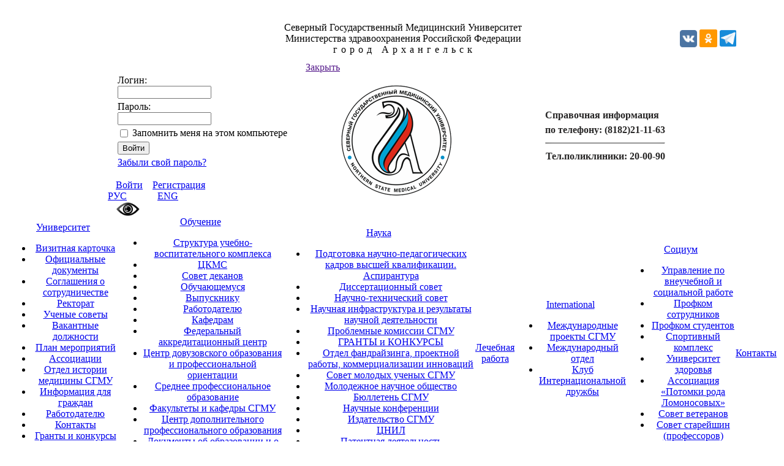

--- FILE ---
content_type: text/html; charset=UTF-8
request_url: https://www.nsmu.ru/covid-19/prikazi_minzdrav/
body_size: 8650
content:
<!DO CTYPE html PUBLIC "-//W3C//DTD XHTML 1.0 Transitional//EN" "http://www.w3.org/TR/xhtml1/DTD/xhtml1-transitional.dtd"> 
<html xmlns="http://www.w3.org/1999/xhtml" xml:lang="ru" lang="ru">
<head>
<meta http-equiv="Content-Type" content="text/html; charset=UTF-8" />
<meta name="robots" content="index, follow" />
<meta name="keywords" content="СГМУ (г. Архангельск), Северный ГМУ, СГМУ, Северный государственный медицинский университет" />
<meta name="description" content="Северный государственный медицинский университет: официальный сайт" />
<link href="/bitrix/templates/nsmu_inside/components/bitrix/system.auth.form/auth/style.css?1662624609773" type="text/css"  data-template-style="true"  rel="stylesheet" />
<link href="/bitrix/templates/nsmu_inside/components/bitrix/menu/horizontal_multilevel/style.css?16237635754067" type="text/css"  data-template-style="true"  rel="stylesheet" />
<link href="/bitrix/templates/nsmu_inside/components/bitrix/menu/left_menu/style.css?16254782742646" type="text/css"  data-template-style="true"  rel="stylesheet" />
<link href="/bitrix/templates/nsmu_inside/components/bitrix/news.list/events_list/style.css?1623763575914" type="text/css"  data-template-style="true"  rel="stylesheet" />
<link href="/bitrix/templates/nsmu_inside/components/bitrix/breadcrumb/navigation/style.css?1623763575538" type="text/css"  data-template-style="true"  rel="stylesheet" />
<link href="/bitrix/templates/nsmu_inside/components/bitrix/menu/bottom_menu/style.css?16237635753219" type="text/css"  data-template-style="true"  rel="stylesheet" />
<link href="/bitrix/templates/nsmu_inside/styles.css?17646596874613" type="text/css"  data-template-style="true"  rel="stylesheet" />
<link href="/bitrix/templates/nsmu_inside/template_styles.css?176465968713943" type="text/css"  data-template-style="true"  rel="stylesheet" />
<script src="/bitrix/templates/nsmu_inside/components/bitrix/system.auth.form/auth/script.js?1623763575338"></script>
<script src="/bitrix/templates/nsmu_inside/components/bitrix/menu/horizontal_multilevel/script.js?1623763575543"></script>
<script src="/bitrix/templates/nsmu_inside/components/bitrix/menu/left_menu/script.js?1623763575507"></script>
<script src="/bitrix/templates/nsmu_inside/components/bitrix/menu/bottom_menu/script.js?1623763575543"></script>

<title>ФГБОУ ВО "Северный государственный университет" г.Архангельск ::. Приказы Минздрава РФ</title>
<!--<script src="https://cdnjs.cloudflare.com/ajax/libs/jcarousel/0.3.9/jquery.jcarousel.min.js"></script> -->


<!-- jCarousel (библиотека для слайдера)
<link rel="stylesheet" type="text/css" href="https://cdnjs.cloudflare.com/ajax/libs/jcarousel/0.3.9/skins/tango/skin.css" />
<script src="https://cdnjs.cloudflare.com/ajax/libs/jcarousel/0.3.9/jquery.jcarousel.min.js"></script>  -->


<script src="https://code.jquery.com/jquery-3.6.0.min.js"></script>
<script src="https://cdnjs.cloudflare.com/ajax/libs/slick-carousel/1.8.1/slick.min.js"></script>
<!-- <script type="text/javascript" src="/js/jquery-1.4.2.min.js"></script> 
<script type="text/javascript" src="/js/jquery.easing.1.3.js"></script>
<script type="text/javascript" src="/js/jquery.coda-slider-2.0.js"></script>-->
<!-- <script type="text/javascript" src="/js/jquery.jcarousel.min.js"></script> -->
<script type="text/javascript" src="/js/jquery.movingboxes.min.js"></script>
<script type="text/javascript" src="/js/jquery.js"></script> 
<!-- <script type="text/javascript" src="/js/jquery.cookie.js"></script> -->
<link rel="icon" href="/images/header_logo1.png" type="image/png">
<link rel="shortcut icon" href="/images/header_logo1.png" type="image/png">
<script type="text/javascript"> 
	$().ready(function() {

		/*$('#photoalbum_slider').jcarousel({
			// Configuration goes here
			scroll: 1,
			animation: 'slow',
			itemLastOutCallback: qw1,
			itemVisibleInCallback: qw2,
			wrap: 'last',
		});*/
		/*$('#photoalbum_slider').movingBoxes({
			fixedheight: true,
			reducedSize: 0.5,
			panelWidth: 0.3,
			width: $('#content .main_column').width()
		});
		$('.jcarousel-skin-tango .jcarousel-container-horizontal').css('width',$('.coda-slider').width() - 80);
		$('.jcarousel-skin-tango .jcarousel-clip-horizontal').css('width',$('.coda-slider').width() - 100);
		*/
		$('#blink_slider').jcarousel({
		});
		$('.jcarousel-skin-blink .jcarousel-container-horizontal').css('width',$('#content').width() - 80);
		$('.jcarousel-skin-blink .jcarousel-clip-horizontal').css('width',$('#content').width() - 100);

	});
</script> 
</head>

<body>
<div id="panel"></div>
<div id="header_wrapper">
<div id="header">
<table width="100%" height="275" cellpadding="0" cellspacing="0" border="0">
	<tr>
		<td id="header_centertd" align="center">
			<table width="90%" height="100%" cellpadding="0" cellspacing="0" border="0">
				<tr height="50">
					<td align="center">
						<br />
						<table border="0" cellpadding="1" cellspacing="1"style="margin-top:-10px; margin-bottom:-19px;"> 
  <tbody> 
    <tr><td style="border-image: initial;"><img src="/upload/medialibrary/fd3/none.png" title="none.png" border="0" alt="none.png" width="30" height="30"  /></td><td style="border-image: initial;"> <img src="/upload/medialibrary/fd3/none.png" title="none.png" border="0" alt="none.png" width="30" height="30"  /></td><td style="border-image: initial;"> <img src="/upload/medialibrary/fd3/none.png" title="none.png" border="0" alt="none.png" width="30" height="30"  /></td><td style="border-image: initial;"> <img src="/upload/medialibrary/fd3/none.png" title="none.png" border="0" alt="none.png" width="30" height="30"  /> <img src="/upload/medialibrary/fd3/none.png" title="none.png" border="0" alt="none.png" width="30" height="30"  /> <img src="/upload/medialibrary/fd3/none.png" title="none.png" border="0" alt="none.png" width="30" height="30"  /> </td><td style="border-image: initial;"> 
         <table border="0" cellpadding="1" cellspacing="1"> 
          <tbody> 
            <tr><td> 
				<div style="background-color: rgb(255 255 255);box-shadow: 9px 1px 20px 18px white;min-width:800px;">
				<div style="text-align: center;margin-left:20px;"><span class="header_title">Северный Государственный Медицинский Университет</span></div>
					<div style="text-align: center;margin-left:20px;"><span class="header_title_text">Министерства здравоохранения Российской Федерации</span></div></div>
               <span class="header_arkh"> 
                  <div style="text-align: center;margin-left:60px;"><span style="letter-spacing: 6px;margin-left:-35px;">город Архангельск</span></div>
                 </span></td></tr>
           </tbody>
         </table>
       </td><td style="border-image: initial;"><img src="/upload/medialibrary/fd3/none.png" title="none.png" border="0" alt="none.png" width="30" height="30"  />
<img src="/upload/medialibrary/fd3/none.png" title="none.png" border="0" alt="none.png" width="30" height="30"  />
<img src="/upload/medialibrary/fd3/none.png" title="none.png" border="0" alt="none.png" width="30" height="30"  /></td>
<td style="border-image: initial;"><a href="https://vk.com/club128848078" title="vk" ><img src="/upload/medialibrary/d96/vk_col1.png" title="vk" border="0" width="30" height="30"  /></a></td>
<td style="border-image: initial;"><a href="https://ok.ru/nsmu29" title="ok" ><img src="/upload/medialibrary/a2e/rrqbks5qvpa8t2vievw03h427bs16jly/free-icon-odnoklassniki-3256026.png" title="ok" border="0" width="29" height="29"  /></a></td>
<!-- <td style="border-image: initial;"><a href="https://www.facebook.com/groups/nsmu32/" title="facebook" ><img src="/upload/medialibrary/cd3/fb_col1.png" title="facebook" border="0" width="30" height="30"  /></a></td> -->
<!-- <td style="border-image: initial;"> <a href="https://www.instagram.com/nsmu_/" title="instagram" ><img src="/upload/medialibrary/ec1/instagram.png" title="instagram" border="0" alt="instagram.png" width="30" height="30"  /></a></td> -->
<td style="border-image: initial;padding-left:2px;"><a href="https://t.me/nsmu29" title="Telegram" ><img src="/upload/medialibrary/d96/teleg.png" title="Telegram" border="0" width="27" height="27"  /></a></td>
</tr>
   </tbody>
 </table>					</td>
				</tr>
				<tr>
					<td align="center">
						<table width="897" cellpadding="0" cellspacing="0" border="0" align="center">
							<tr>
								<td style="padding-top:10px;" width="367" align="left" valign="top" class="header_icons">
									

<div id="login-form-window">

<a href="" onclick="return CloseLoginForm()" style="float:right;">Закрыть</a>

<form method="post" target="_top" action="/covid-19/prikazi_minzdrav/index.php?login=yes">
			<input type="hidden" name="backurl" value="/covid-19/prikazi_minzdrav/index.php" />
			<input type="hidden" name="AUTH_FORM" value="Y" />
	<input type="hidden" name="TYPE" value="AUTH" />

	<table width="95%">
			<tr>
				<td colspan="2">
				Логин:<br />
				<input type="text" name="USER_LOGIN" maxlength="50" value="" size="17" /></td>
			</tr>
			<tr>
				<td colspan="2">
				Пароль:<br />
				<input type="password" name="USER_PASSWORD" maxlength="50" size="17" /></td>
			</tr>
					<tr>
				<td valign="top"><input type="checkbox" id="USER_REMEMBER" name="USER_REMEMBER" value="Y" /></td>
				<td width="100%"><label for="USER_REMEMBER">Запомнить меня на этом компьютере</label></td>
			</tr>
					<tr>
				<td colspan="2"><input type="submit" name="Login" value="Войти" /></td>
			</tr>

			<tr>
				<td colspan="2"><a href="/auth/?forgot_password=yes&amp;backurl=%2Fcovid-19%2Fprikazi_minzdrav%2Findex.php">Забыли свой пароль?</a></td>
			</tr>
			</table>	
</form>
</div>

<a class="login_link" href="/auth/?register=yes&amp;backurl=%2Fcovid-19%2Fprikazi_minzdrav%2Findex.php" onclick="return ShowLoginForm();">Войти</a>&nbsp;&nbsp;&nbsp;&nbsp;<a class="register_link" href="/auth/?register=yes&amp;backurl=%2Fcovid-19%2Fprikazi_minzdrav%2Findex.php">Регистрация</a>

									<table width="160" cellpadding="0" cellspacing="0" style="text-align: left;"> 
  <tbody> 
	  <tr> <td class="language_td" style="border-image: initial;"> <a style="position:relative;left:-13px;" href="/index.php" class="lang_link" title="Русская версия" > <span class="lang_selected">РУС 
          <br />
		  </span></a></td> <td width="10" style="border-image: initial;"> &nbsp; </td> <td class="language_td" style="border-image: initial;"> <a style="position:relative;left:-13px;" href="/eng/" class="lang_link" title="English version" >ENG</a> 
        <br />

<!-- <a id="bxid_182260" href="/404.php" class="lang_link" title="English version" >ENG</a>--></td> 
<!-- <td width="10" style="border-image: initial;"> &nbsp; </td> <td class="language_td" style="border-image: initial;"> <a href="#" class="lang_link" >ES</a><br/></td> -->
</tr>
</tbody>
</table>

<div style="text-align: left;"> </div>
 
									<a itemprop='Copy' href='http://www.nsmu.ru/?special_version=Y'><img width="40px" title="Версия для слабовидящих" src="/special_eye.png"></a>
								</td>
								<td width="180">
									<a href="/index.php" title="СГМУ - На главную страницу"><img style="margin:15px 0 0 2px;" src="/images/header/header_logo.png" alt="Северный Государственный Медицинский Университет" border="0" vspace="5" /></a>
								</td>
								<td width="350" style="vertical-align:middle;">
								<div style="color:#262525;font-family: Georgia;;float:right;line-height:1.5;box-shadow:0px 0px 20px 8px white;background-color:rgba(255, 255, 255, 0.8);"><b>Справочная информация<br>по телефону: (8182)21-11-63</b>
									<br><hr style="background-color:black;height:0.5px;"></div>

									<div style="color:#262525;font-family: Georgia;;float:right;line-height:1.5;box-shadow:0px 0px 20px 8px white;background-color:rgba(255, 255, 255, 0.8);"><b>Тел.поликлиники: 20-00-90</b></div>
								</td>
							</tr>
						</table>
					</td>
				</tr>
			</table>
		</td>
		<td id="header_righttd">
			&nbsp;
		</td>
	</tr>
</table>
</div>
</div>
 
 
<table style="" cellpadding="0" cellspacing="0" border="0" width="100%">
  <tr>
    <td class="horizontal-multilevel-menu-left">&nbsp;</td>
    <td class="horizontal-multilevel-menu-center" align="left">
<div id="menu">
<table width="100%" border="0" cellpadding="0" cellspacing="0"> 
<tr> 
 
 
 
     
        <td align="center" > 
        <div class="sep-left">        <div class="sep">
        <a href="/university/" class="root-item"> 
        <div>Университет</div></a> 
        </div>
        </div>        <ul class="myBox"> 
     
 
 
 
 
 
 
     
    <li> 
    <a href="/university/visit_card/">Визитная карточка</a> 
    </li> 
     
 
 
 
 
 
 
 
     
    <li> 
    <a href="/university/documents/">Официальные документы </a> 
    </li> 
     
 
 
 
 
 
 
 
     
    <li> 
    <a href="/university/soglachenie.php">Соглашения о сотрудничестве</a> 
    </li> 
     
 
 
 
 
 
 
 
     
    <li> 
    <a href="/university/rector/">Ректорат</a> 
    </li> 
     
 
 
 
 
 
 
 
     
    <li> 
    <a href="/university/uchon_soveti/">Ученые советы </a> 
    </li> 
     
 
 
 
 
 
 
 
     
    <li> 
    <a href="/university/vacancies/">Вакантные должности</a> 
    </li> 
     
 
 
 
 
 
 
 
     
    <li> 
    <a href="/university/plans/">План мероприятий</a> 
    </li> 
     
 
 
 
 
 
 
 
     
    <li> 
    <a href="/university/associations/">Ассоциации</a> 
    </li> 
     
 
 
 
 
 
 
 
     
    <li> 
    <a href="/university/museum/">Отдел истории медицины СГМУ</a> 
    </li> 
     
 
 
 
 
 
 
 
     
    <li> 
    <a href="/university/documents/info_gr.php">Информация для граждан</a> 
    </li> 
     
 
 
 
 
 
 
 
     
    <li> 
    <a href="/university/rabotod/">Работодателю</a> 
    </li> 
     
 
 
 
 
 
 
 
     
    <li> 
    <a href="/contacts/">Контакты</a> 
    </li> 
     
 
 
 
 
 
 
 
     
    <li> 
    <a href="/science/grants/new/">Гранты и конкурсы</a> 
    </li> 
     
 
 
 
 
 
 
 
     
    <li> 
    <a href="/sveden/">Сведения об образовательной организации</a> 
    </li> 
     
 
 
 
 
 
     
    </ul></div></td> 
     
 
 
     
        <td align="center" > 
                <div class="sep">
        <a href="/student/" class="root-item"> 
        <div>Обучение</div></a> 
        </div>
                <ul class="myBox"> 
     
 
 
 
 
 
 
     
    <li> 
    <a href="/student/uch_kom/">Структура учебно-воспитательного комплекса</a> 
    </li> 
     
 
 
 
 
 
 
 
     
    <li> 
    <a href="/student/tskms/">ЦКМС</a> 
    </li> 
     
 
 
 
 
 
 
 
     
    <li> 
    <a href="/student/council_of_deans/">Совет деканов</a> 
    </li> 
     
 
 
 
 
 
 
 
     
    <li> 
    <a href="/student/student_nsmu/index.php">Обучающемуся</a> 
    </li> 
     
 
 
 
 
 
 
 
     
    <li> 
    <a href="/student/vipusknik/">Выпускнику</a> 
    </li> 
     
 
 
 
 
 
 
 
     
    <li> 
    <a href="/university/rabotod/">Работодателю</a> 
    </li> 
     
 
 
 
 
 
 
 
     
    <li> 
    <a href="/student/kafedr/">Кафедрам</a> 
    </li> 
     
 
 
 
 
 
 
 
     
    <li> 
    <a href="/student/nauchno-obrazovatelnyy-simulyatsionnyy-tsentr/">Федеральный аккредитационный центр</a> 
    </li> 
     
 
 
 
 
 
 
 
     
    <li> 
    <a href="/student/pr_education/">Центр довузовского  образования и профессиональной ориентации</a> 
    </li> 
     
 
 
 
 
 
 
 
     
    <li> 
    <a href="/student/faculty/faculty/sestr_obraz/">Среднее профессиональное образование</a> 
    </li> 
     
 
 
 
 
 
 
 
     
    <li> 
    <a href="/student/faculty/">Факультеты и кафедры СГМУ</a> 
    </li> 
     
 
 
 
 
 
 
 
     
    <li> 
    <a href="/student/faculty/faculty/fpk/">Центр дополнительного профессионального образования</a> 
    </li> 
     
 
 
 
 
 
 
 
     
    <li> 
    <a href="/student/sluzhba-podgotovki-dokumentov-gosudarstvennogo-obraztsa/">Документы об образовании и о квалификации</a> 
    </li> 
     
 
 
 
 
 
 
 
     
    <li> 
    <a href="/student/arkhangelska-mezhdunarodnaya-shkola-obshchestvennogo-zdorovya/">Архангельская международная школа общественного здоровья</a> 
    </li> 
     
 
 
 
 
 
     
    </ul></div></td> 
     
 
 
     
        <td align="center" > 
                <div class="sep">
        <a href="/science/" class="root-item"> 
        <div>Наука</div></a> 
        </div>
                <ul class="myBox"> 
     
 
 
 
 
 
 
     
    <li> 
    <a href="/science/pod_kadrov/">Подготовка  научно-педагогических кадров высшей квалификации. Аспирантура</a> 
    </li> 
     
 
 
 
 
 
 
 
     
    <li> 
    <a href="/science/special_learned_council/">Диссертационный совет</a> 
    </li> 
     
 
 
 
 
 
 
 
     
    <li> 
    <a href="/science/nauchno-tekhnicheskiy-sovet/">Научно-технический совет</a> 
    </li> 
     
 
 
 
 
 
 
 
     
    <li> 
    <a href="/science/nauchnaya-infrastruktura-i-rezultaty-nauchnoy-deyatelnosti/">Научная инфраструктура и результаты научной деятельности</a> 
    </li> 
     
 
 
 
 
 
 
 
     
    <li> 
    <a href="/science/probl_com/">Проблемные комиссии СГМУ</a> 
    </li> 
     
 
 
 
 
 
 
 
     
    <li> 
    <a href="http://www.nsmu.ru/science/grants/new/">ГРАНТЫ и КОНКУРСЫ</a> 
    </li> 
     
 
 
 
 
 
 
 
     
    <li> 
    <a href="/science/grants/">Отдел фандрайзинга, проектной работы, коммерциализации инноваций</a> 
    </li> 
     
 
 
 
 
 
 
 
     
    <li> 
    <a href="/science/learned_council/">Совет молодых ученых СГМУ</a> 
    </li> 
     
 
 
 
 
 
 
 
     
    <li> 
    <a href="/science/cno/">Молодежное научное общество</a> 
    </li> 
     
 
 
 
 
 
 
 
     
    <li> 
    <a href="/science/collection/">Бюллетень СГМУ</a> 
    </li> 
     
 
 
 
 
 
 
 
     
    <li> 
    <a href="/science/conference/">Научные конференции</a> 
    </li> 
     
 
 
 
 
 
 
 
     
    <li> 
    <a href="/science/publishing/">Издательство СГМУ</a> 
    </li> 
     
 
 
 
 
 
 
 
     
    <li> 
    <a href="/science/znil/">ЦНИЛ</a> 
    </li> 
     
 
 
 
 
 
 
 
     
    <li> 
    <a href="/science/patents/">Патентная деятельность</a> 
    </li> 
     
 
 
 
 
 
 
 
     
    <li> 
    <a href="/science/etika/">Комитет по этике</a> 
    </li> 
     
 
 
 
 
 
 
 
     
    <li> 
    <a href="/science/skb.php">Студенческое конструкторское бюро</a> 
    </li> 
     
 
 
 
 
 
     
    </ul></div></td> 
     
 
 
 
     
    <td align="center" > 
    <div class="sep">
    <a href="http://www.nsmu.ru/student/lechebnaya_rab/" class="root-item"> 
    <div>Лечебная работа</div></a></div></td> 
     
 
 
 
 
 
 
     
        <td align="center" > 
                <div class="sep">
        <a href="/internation/" class="root-item"> 
        <div>International</div></a> 
        </div>
                <ul class="myBox"> 
     
 
 
 
 
 
 
     
    <li> 
    <a href="/internation/projects">Международные проекты СГМУ</a> 
    </li> 
     
 
 
 
 
 
 
 
     
    <li> 
    <a href="/internation/studs">Международный отдел</a> 
    </li> 
     
 
 
 
 
 
 
 
     
    <li> 
    <a href="http://kid-nsmu.my1.ru/home.html">Клуб Интернациональной дружбы</a> 
    </li> 
     
 
 
 
 
 
     
    </ul></div></td> 
     
 
 
     
        <td align="center" > 
                <div class="sep">
        <a href="/socium/" class="root-item"> 
        <div>Социум</div></a> 
        </div>
                <ul class="myBox_last"> 
     
 
 
 
 
 
 
     
    <li> 
    <a href="/socium/character/">Управление по внеучебной и социальной работе</a> 
    </li> 
     
 
 
 
 
 
 
 
     
    <li> 
    <a href="/socium/profkom/">Профком сотрудников</a> 
    </li> 
     
 
 
 
 
 
 
 
     
    <li> 
    <a href="/socium/profcom_stud/">Профком студентов</a> 
    </li> 
     
 
 
 
 
 
 
 
     
    <li> 
    <a href="/sok/">Спортивный комплекс</a> 
    </li> 
     
 
 
 
 
 
 
 
     
    <li> 
    <a href="/socium/health/">Университет здоровья</a> 
    </li> 
     
 
 
 
 
 
 
 
     
    <li> 
    <a href="/socium/lomonosov/">Ассоциация «Потомки рода Ломоносовых»</a> 
    </li> 
     
 
 
 
 
 
 
 
     
    <li> 
    <a href="/socium/veteran/">Совет ветеранов</a> 
    </li> 
     
 
 
 
 
 
 
 
     
    <li> 
    <a href="/socium/sov_star/sovet-stareyshin-2023.php">Совет старейшин (профессоров)</a> 
    </li> 
     
 
 
 
 
 
 
 
     
    <li> 
    <a href="/socium/medmol/">МЕДМОЛ</a> 
    </li> 
     
 
 
 
 
 
     
    </ul></div></td> 
     
 
 
 
     
    <td align="center" > 
    <div class="sep">
    <a href="/contacts/" class="root-item"> 
    <div>Контакты</div></a></div></td> 
     
 
 
 
 
 
</tr> 
</table> 
</div>
</td>
<td class="horizontal-multilevel-menu-right">&nbsp;</td>
  </tr>
</table>
 

<div id="content_wrapper">
<div id="content_block">
<table id="content_wrap">
	<tbody>
		<tr>
			<td class="mainc" align="center">
				<table id="content">
					<tr>
						<td class="left_column">
<div class="search-form">
<form action="/search/">
	<table id="search-table" border="0" cellspacing="0" cellpadding="0" align="left">
		<tr>
			<td align="left" class="text"><input type="text" name="q" value="введите слово для поиска" onfocus="if(this.value=='введите слово для поиска')this.value='';" onblur="if(this.value=='')this.value='введите слово для поиска'" size="11" maxlength="50" /></td>
<td align="left" class="button"><input name="s" type="submit" value="" /></td>
		</tr>
	</table>
</form>
</div><br />
							
<ul id="vertical-multilevel-menu">

	
	
		
							<li><a href="/covid-19/prikazi_minzdrav/" class="root-item-selected">Приказы Минздрава РФ</a></li>
			 

		
	
	


</ul>
<br />
<span style="color: #262522; font-size: 18px; font-family: Georgia;">События</span>
<br />
<br />

							<div class="news-list">
					<table width="100%" cellpadding="0" cellspacing="0" border="0" id="ns_ltable">
																<tr id="bx_3218110189_74991" class="sn_rtr">
							<td valign="top">
																											<a class="sn_rlink" href="/news/index.php?ID=74991">4 декабря в СГМУ прошёл студенческий патриотический форум «Героям невидимого фронта»</a><br /><br />
																																																		<span class="news-date-time">05.12.2025</span>
																																<div class="news_border"></div>
							</td>
						</tr>
																<tr id="bx_3218110189_74989" class="sn_rtr">
							<td valign="top">
																											<a class="sn_rlink" href="/news/index.php?ID=74989">В СГМУ прошла XIV ежегодная «Ярмарка вакансий»</a><br /><br />
																																																		<span class="news-date-time">05.12.2025</span>
																																<div class="news_border"></div>
							</td>
						</tr>
																<tr id="bx_3218110189_74983" class="sn_rtr">
							<td valign="top">
																											<a class="sn_rlink" href="/news/index.php?ID=74983">Студенты СГМУ стали победителями Всероссийского конкурса креативных проектов и идей по развитию социальной инфраструктуры «Неотерра»</a><br /><br />
																																																		<span class="news-date-time">05.12.2025</span>
																																<div class="news_border"></div>
							</td>
						</tr>
						</table>
</div>
						</td>
						<td class="main_column">
							<div id="navigation"><ul class="breadcrumb-navigation"><li><a href="/" title="Главная">Главная</a></li><li><span>&nbsp;/&nbsp;</span></li><li><a href="/covid-19/" title="COVID-19">COVID-19</a></li><li><span>&nbsp;/&nbsp;</span></li><li><a href="/covid-19/prikazi_minzdrav/" title="Приказы Минздрава РФ">Приказы Минздрава РФ</a></li></ul> </div>
 <h1 id="pagetitle">Приказы Минздрава РФ</h1>


 
							
						</td>
					</tr>
				</table>
			</td>
		</tr>
	</tbody>
</table>
</div>
</div>			
<!--
<script type="text/javascript">
  $(document).ready(function() {
    var usecookie = $.cookie('usecookie');
    if(usecookie){
      $('#cookie-alert').css('bottom','-200px');
    } else {
      $('#cookie-alert').css('bottom','0px');
    }
  });
  function acceptusecookie(){
    $.cookie('usecookie', 'accept', { expires: 365, path: '/'});
    $('#cookie-alert').css('bottom','-200px');
  }
</script>
	<div id="cookie-alert" style="position:fixed; left:0px; bottom:-200px; max-width:340px; width:calc(100% - 30px); height:auto; margin:15px; padding:15px; background:#fff; border:1px solid #ddd; box-shadow:0px 0px 10px -5px #000; border-radius:3px; line-height:16px; font-size:9pt; text-align:justify; transition-duration: 0.7s; -moz-transition-duration: 0.7s; -webkit-transition-duration: 0.7s; -o-transition-duration: 0.7s;z-index:9999;">
	<p>На нашем сайте мы используем cookie для сбора информации технического характера и обрабатываем IP-адрес вашего местоположения. Продолжая использовать этот сайт, вы даете согласие на использование файлов cookies.</p>
	<a href="javascript:;" onclick="acceptusecookie();" style="float:right;">Я согласен(-на)</a></div>

-->

<!--BANNER_BOTTOM-->
<div id="footer_wrapper">
	<div id="footer">
			<table width="100%" height="100" cellpadding="0" cellspacing="0" border="0">
			<tr>
				<td width="230" valign="top">
					<div class="footer_text">
					<table>
<tr>
<td width="20" valign="top">
©
</td>
<td valign="top">
ФГБОУ ВО СГМУ (г. Архангельск) Минздрава России
<br /><b>2008-2025</b>
</td>
</tr>
</table>					</div>
				</td>
				<td valign="top">
					 
 
<div id="footer_menu">
<table width="100%" border="0" cellpadding="0" cellspacing="0"> 
<tr> 
 
 
 
 
     
    <td align="center" > 
    <div class="sep-left">
    <a href="/index.php" class="root-item"> 
    <div>Главная</div></a></div></td> 
     
 
 
 
 
 
 
 
     
    <td align="center" > 
    <div class="sep">
    <a href="/search/map.php" class="root-item"> 
    <div>Карта сайта</div></a></div></td> 
     
 
 
 
 
 
 
 
     
    <td align="center" > 
    <div class="sep">
    <a href="/rules" class="root-item"> 
    <div>Правила сайта</div></a></div></td> 
     
 
 
 
 
 
 
 
     
    <td align="center" > 
    <div class="sep">
    <a href="/news/index.php?rss=y" class="root-item"> 
    <div>Rss</div></a></div></td> 
     
 
 
 
 
 
</tr> 
</table> 
</div>
 
				</td>
				<td width="200" valign="top">
					<div class="footer_text">
					<style>
.img_position{
position: relative;
right: 130px;
}

@media only screen
  and (min-device-width: 320px)
  and (max-device-width: 1200px)
{
.img_position{position: relative;right: 80px;
}
}
</style>
<div style="display:flex;">
<div><a href="/sveden/objects/" target="_blank"><img class="img_position" src="/include_areas/img/ovz_icon.png" border="0" width="50" alt="Доступная среда" title="Доступная среда"></a></div>
<div>163000, г.Архангельск 
<br />
 пр-т Троицкий, 51 
<br />
<br />
 тел.: (8182)21-11-63  
<br />
e-mail: <a href="mailto:info@nsmu.ru" >info@nsmu.ru</a></div>
</div>					</div>
				</td>
			</tr>
		</table>
	</div>
</div>
<script>(function(w,d,s,l,i){w[l]=w[l]||[];w[l].push({'gtm.start':new Date().getTime(),event:'gtm.js'});var f=d.getElementsByTagName(s)[0],j=d.createElement(s),dl=l!='dataLayer'?'&l='+l:'';j.async=true;j.src='https://www.googletagmanager.com/gtm.js?id='+i+dl;f.parentNode.insertBefore(j,f);})(window,document,'script','dataLayer','GTM-5Q84VW3P');</script></body>
</html>

--- FILE ---
content_type: application/javascript
request_url: https://www.nsmu.ru/js/jquery.js
body_size: 1351
content:
 $(document).ready(function(){
	if(!$('body').hasClass('pages')){
		$('.main_video').addClass('show');
		$('.main_video_mob').addClass('show');
	}
	
	$(".header-search").on('click', function(){
		if(!$('body').hasClass('show-search')){
			$('body').addClass('show-search');
			$('.fast-search__input').focus();
		}else{
			$('body').removeClass('show-search');
		}
	});
	
	$('#burger').on('click', function(){
		if(!$('body').hasClass('show-menu')){
			$('body').addClass('show-menu');
		}else{
			$('body').removeClass('show-menu')
		}
	});
	
	$('.header-menu li.li__depth-1').hover(function(){
		$('.header-menu').find('.show__sub').removeClass('show__sub');
		$(this).addClass('show__sub');
	}, function(){
		$(this).removeClass('show__sub');
	});
	
	if($('.js__next-text').length>0){
		$('.js__next-text').on('click', function(){
			if(!$(this).hasClass('active')){
				$('.catalog-detail__info-block').find('.active').removeClass('active');
				$(this).addClass('active').next('.next-text').addClass('active');
			}else{				
				$(this).removeClass('active').next('.next-text').removeClass('active');
			}
		});
	}

	$('#yaMap').mouseenter(function(){
		addMap('yaMap');
	});
	$('#yaMap').click(function(){
		addMap('yaMap');
	});

	$('.order-input input').change(function(){
		if($(this).hasClass('error')){
			$(this).removeClass('error');
		}
	});

	$(document).on('click', '#GoUp', function () {
		$('html, body').animate({
			scrollTop: 0
		}, 'slow');
		return false;
	});

	var windowTop = $(window).scrollTop();
	if (windowTop > 200){
		$('body').addClass("scrolling");
	} else {
		$('body').removeClass("scrolling");
	}

	$(document).on("scroll", window, function () {
		var windowTop = $(window).scrollTop();
		if (windowTop > 200){
			$('body').addClass("scrolling");
		} else {
			$('body').removeClass("scrolling");
		}
	});
	
	$("#fast_search").submit(function(e) {
		var art = $("#fast_search").find('[name=search]').val();
		if(art.length>0){
			$.ajax({
					url: '/ajax/search.php',
					type: 'POST',
					data: {
					ajax : true,
					unbot : '',
					art : art,
				},
				dataType: 'json',
				beforeSend: function () {
					$('#fast_search').addClass('wait');
				},
				success: function (data) {
					$('#fast_search').removeClass('wait');
					if(data != 'oops'){
						location.replace(data);
					}else{
						$("#fast_search").find('[name=search]').val('').attr('placeholder','Артикул не найден');
					}
				}
			});
		}
		e.preventDefault();
	});
	
	$(document).mouseup(function (e){
		var div = $("#is-search, .header-search");
		if (!div.is(e.target)
			&& div.has(e.target).length === 0) {
			$('body').removeClass("show-search");
			$("#is-search").find('[name="search"]').blur();
		}
	});
});

function showSeach(){
	if(!$('body').hasClass('show-search')){
		$('body').addClass('show-search');
		$("#is-search").find('[name="search"]').focus();
	}else{
		$('body').removeClass('show-search');
		$("#is-search").find('[name="search"]').blur();
	}
}

function addMap(contener){
	if(!$('#'+contener).hasClass('wait') && !$('#'+contener).hasClass('success')){
		$.ajax({
			url: '/ajax/map.php',
			type: 'POST',
			data: {
				ajax : true,
				get : true
			},
			beforeSend: function () {
				$('#'+contener).addClass('wait');
			},
			success: function (data) {
				if (data){
					$('#'+contener).addClass('success').html(data);
				}
				$('#'+contener).removeClass('wait');
			}
		});
	}
}

function playVideo(id){
	$('#play-pause-button').click(function () {
		var mediaVideo = $(id).get(0);
		if (mediaVideo.paused) {
			mediaVideo.play();
		} else {
			mediaVideo.pause();
		}
	});
}

function playVideo(id , video){
	if(!$('#item' + id).hasClass('wait') && !$('#item'+id).hasClass("hasvideo")){
		$.ajax({
			url: '/ajax/video.php',
			type: 'POST',
			data: {
				ajax : true,
				id : id,
				video : video,
			},
			dataType: 'json',
			beforeSend: function () {
				$('#item' + id).addClass('wait');
			},
			success: function (data) {
				if(data != "N"){
					$('#item' + id).find('#vcon'+id).html(data);
					setTimeout(function() {
						$('#item' + id).addClass('play').addClass('hasvideo');
						$('#item' + id).removeClass('wait');
					}, 3000);
				}else{
					$('#item' + id).removeClass('wait');
				}
			}
		});
	}
}